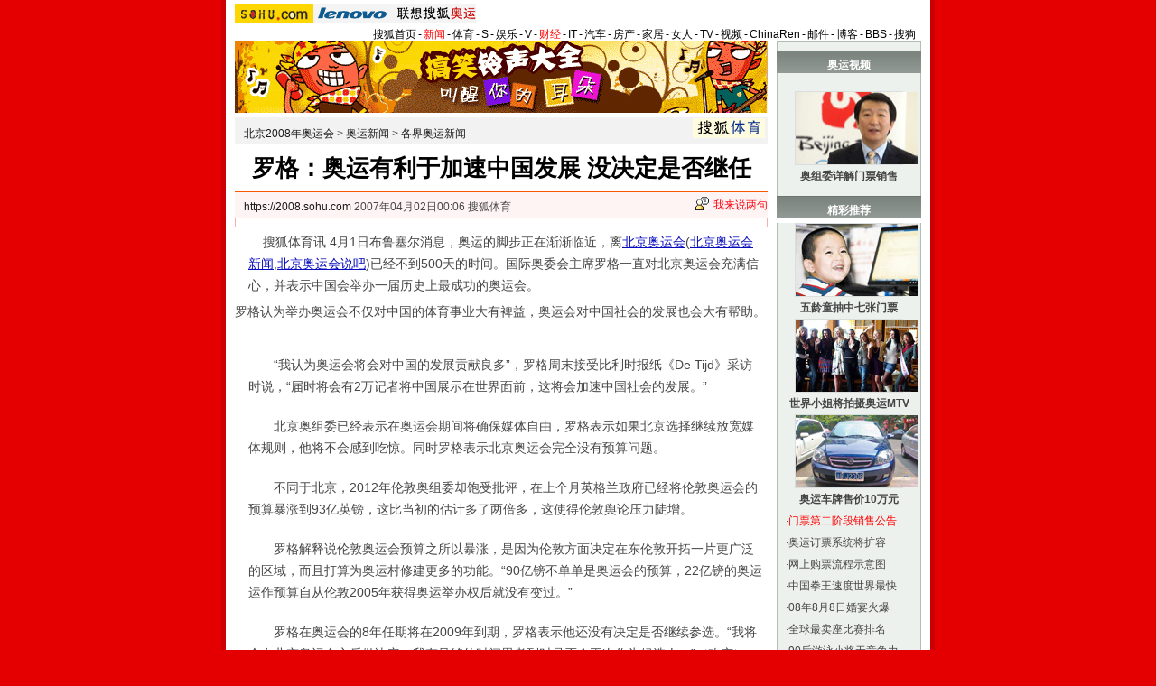

--- FILE ---
content_type: text/html
request_url: http://2008.sohu.com/20070402/n249121739.shtml
body_size: 6357
content:


<!DOCTYPE html PUBLIC "-//W3C//DTD XHTML 1.0 Transitional//EN"
	"https://www.w3.org/TR/xhtml1/DTD/xhtml1-transitional.dtd">
<html xmlns="https://www.w3.org/1999/xhtml">
<head>







<meta http-equiv="Content-Type" content="text/html; charset=gb2312" />
<meta name="description" content="罗格：奥运有利于加速中国发展 没决定是否继任">
<meta name="keywords" content="罗格 北京奥运">
<meta name="robots" content="all">
<script src="https://www.sohu.com/sohuflash_1.js" type="text/javascript"></script>
<title>罗格：奥运有利于加速中国发展 没决定是否继任-搜狐2008奥运</title>
<script language="JavaScript">
var clickCount = 0;
function clearCommentContent(oObject) {
	clickCount++;
	if (clickCount == 1) {
		oObject.value = "";
	}
}
function checkCommentContent(oObject) {
	if (clickCount == 0)
		alert("请先填写您的个人看法");
	else if(checkInput() != false)
		oObject.form.submit();
}

function externallinks() { 
 if (!document.getElementsByTagName) return; 
 var anchors = document.getElementsByTagName("a"); 
 for (var i=0; i<anchors.length; i++) { 
   var anchor = anchors[i]; 
   if (anchor.getAttribute("href") && 
       anchor.getAttribute("rel") == "external") 
     anchor.target = "_blank"; 
 } 
} 
window.onload = externallinks

function getObject(objectId) {
   if(document.getElementById && document.getElementById(objectId)) {
// W3C DOM
return document.getElementById(objectId);
   } else if (document.all && document.all(objectId)) {
// MSIE 4 DOM
return document.all(objectId);
   } else if (document.layers && document.layers[objectId]) {
// NN 4 DOM.. note: this won't find nested layers
return document.layers[objectId];
   } else {
return false;
   }
}
</script>
<script type="text/javascript" src="https://news.sohu.com/comment/scripts/comment.js"></script>
<link type="text/css" rel="stylesheet" href="https://sports.sohu.com/images/20061022/global.css" />
<link type="text/css" rel="stylesheet" href="https://sports.sohu.com/images/20061026/zzy/style.css" />
<style>
.article_area .pagination,.editUsr {text-align:right;height:28px;margin:-20px 0 0}
.hotNewsB li span {margin-left:10px}
.mutualityNEW {width:572px}

.mutualityNEW{ border-top:1px solid #FBADAD;border-bottom:1px solid #FBADAD;}

.mutualityNEW .mu_news {padding:0 5px}

.mutualityNEW .mu_news h2 {text-align:left;font-size:14px;font-weight:bold;line-height:26px;background: url(https://sports.sohu.com/images/20061026/zzy/hotnews_title1.gif);width:562px;padding:0;color:#fff
}
.hotNewsA {display:none}

</style>
</head>
<body class="bodyBG">
<div id="indexNav" class="Area">
	<a href="https://www.sohu.com/" target="_blank"><img src="https://images.sohu.com/uiue/sohu_logo/2005/sohu_logo2.gif" height="22" alt="搜狐网站" border="0" class="left" /></a><a href="https://goto.sogou.com/200808/fd5d4551ed5c8e23b077110099bc2555.php" target="_blank"><img src="https://images.sohu.com/uiue/sohu_logo/2006/2008_lenovo1.gif" height="22" alt="lenovo" border="0" class="left" /></a><a href="https://2008.sohu.com/"  target="_blank"><img src="https://images.sohu.com/uiue/sohu_logo/2006/2008_gmlogo2_1.gif" height="22" alt="奥运频道-搜狐奥运" border="0" class="left" /></a> <ul class="right">
    <li><a href="//www.sohu.com/">搜狐首页</a></li><li>-</li>
    <li class="red"><a href="//news.sohu.com/">新闻</a></li><li>-</li>
    <li><a href="//sports.sohu.com/">体育</a></li><li>-</li>
    <li><a href="//s.sohu.com/">S</a></li><li>-</li>
    <li><a href="//yule.sohu.com/">娱乐</a></li><li>-</li>
    <li><a href="//v.sohu.com/">V</a></li><li>-</li>
    <li class="red"><a href="//business.sohu.com/">财经</a></li><li>-</li>
    <li><a href="//it.sohu.com/">IT</a></li><li>-</li>
    <li><a href="//auto.sohu.com/">汽车</a></li><li>-</li>
    <li><a href="//house.focus.cn/">房产</a></li><li>-</li>
    <li><a href="//home.sohu.com/">家居</a></li><li>-</li>
    <li><a href="https://women.sohu.com/">女人</a></li><li>-</li>
    <li><a href="//tv.sohu.com/">TV</a></li><li>-</li>
    <li><a href="//tv.sohu.com/ugc/">视频</a></li><li>-</li>
    <li><a href="https://www.chinaren.com/">ChinaRen</a></li><li>-</li>
    <li><a href="//login.mail.sohu.com/">邮件</a></li><li>-</li>
    <li><a href="https://blog.sohu.com/">博客</a></li><li>-</li>
    <li><a href="https://club.sohu.com/">BBS</a></li><li>-</li>
    <li class="end"><a href="//www.sogou.com/">搜狗</a></li>
</ul>
</div>
<div class="Area detailBG">
	<div class="column590">
		<div><SOHUADCODE>  <iframe width=590 height=80 marginwidth=0 marginheight=0 hspace=0 vspace=0 frameborder=0 scrolling=no bordercolor=#000000 src=https://images.sohu.com/chat_online/market/market59080.html></iframe></SOHUADCODE></div>
		<div class="blank5"></div>
		<div class="stationNav">
			<p><a href=https://2008.sohu.com/>北京2008年奥运会</a> &gt; <a href=https://2008.sohu.com/olympic-news/>奥运新闻</a> &gt; <a href=https://2008.sohu.com/olympic-news/others/>各界奥运新闻</a></p>
			<a href=https://sports.sohu.com target=_blank><img src=https://photocdn.sohu.com/20070101/Img247386504.gif border=0></a>

		</div>
		<div class="detailTitle">
			<p>罗格：奥运有利于加速中国发展 没决定是否继任</p>
		</div>
		<div class="infoData">
			<p><a href="https://2008.sohu.com" target="_blank">https://2008.sohu.com</a>&nbsp;2007年04月02日00:06
			搜狐体育</p>
			<span id="commentCount"></span><span><img src="https://sports.sohu.com/images/20061026/zzy/datasc_icon1.gif" width="15" height="20"  /><a href="https://comment2.news.sohu.com/viewcomments.action?id=249121739"  rel="external" target="_blank">我来说两句</a></span>				
		</div>
		<div class="InfoDetail f14list">
			
<p>&nbsp;&nbsp;&nbsp;&nbsp;搜狐体育讯&nbsp;4月1日布鲁塞尔消息，奥运的脚步正在渐渐临近，离<SPAN class=articleLink><A 
href="https://2008.sohu.com/" target=_blank>北京奥运会</A></SPAN><SPAN 
class=articleLink>(<A 
href="https://news.sogou.com/news?query=%B1%B1%BE%A9%B0%C2%D4%CB%BB%E1" 
target=_blank>北京奥运会新闻</A>,<A 
href="https://s.sogou.com/say?md=listTopics&amp;name=%B1%B1%BE%A9%B0%C2%D4%CB%BB%E1" 
target=_blank>北京奥运会说吧</A>)</SPAN>已经不到500天的时间。国际奥委会主席罗格一直对北京奥运会充满信心，并表示中国会举办一届历史上最成功的奥运会。<table border=0 cellspacing=0 cellpadding=0  align="left">	<tr><td valign=top>  	</td></tr>	<tr><td>	</td></tr></table>罗格认为举办奥运会不仅对中国的体育事业大有裨益，奥运会对中国社会的发展也会大有帮助。</P>
<P>　　“我认为奥运会将会对中国的发展贡献良多”，罗格周末接受比利时报纸《De 
Tijd》采访时说，“届时将会有2万记者将中国展示在世界面前，这将会加速中国社会的发展。”</P>
<P>　　北京奥组委已经表示在奥运会期间将确保媒体自由，罗格表示如果北京选择继续放宽媒体规则，他将不会感到吃惊。同时罗格表示北京奥运会完全没有预算问题。</P>
<P>　　不同于北京，2012年伦敦奥组委却饱受批评，在上个月英格兰政府已经将伦敦奥运会的预算暴涨到93亿英镑，这比当初的估计多了两倍多，这使得伦敦舆论压力陡增。</P>
<P>　　罗格解释说伦敦奥运会预算之所以暴涨，是因为伦敦方面决定在东伦敦开拓一片更广泛的区域，而且打算为奥运村修建更多的功能。“90亿镑不单单是奥运会的预算，22亿镑的奥运运作预算自从伦敦2005年获得奥运举办权后就没有变过。”</P>
<P>　　罗格在奥运会的8年任期将在2009年到期，罗格表示他还没有决定是否继续参选。“我将会在北京奥运会之后做决定，我有足够的时间思考到时是否会再次作为候选人。”（改变）</P>
<p align="right">(责任编辑：严国平)</p>
	
			<div class="pic2008">
			 		
			</div>
		</div>
		<div class="hotNewsB f14list">
			<h2>【相关新闻】</h2>
			<!--SAS:MT:sport:ST--><ul>
				
			</ul><!--SAS:MT:sport:END-->
		</div>
		<div class="blank5"></div>
		
		<div id="fa1d6ee7856ab5080bdec73a85e78496"></div>
				
		
		<div class="blank5"></div>		
		<div class="talkAreaTitle">
			<ul>
				<li><a href="https://comment2.news.sohu.com/viewcomments.action?id=249121739" rel="external"><span class="white">我来说两句</span></a></li>
				<li><a href="https://comment2.news.sohu.com/viewcomments.action?id=249121739" rel="external">全部跟帖</a><span id="commentAllCount"></span></li>
				<li><a href="https://comment2.news.sohu.com/viewelites.action?id=249121739" rel="external">精华帖</a><span id="commentEliteCount"></span></li>
				<li><a href="https://comment2.news.sohu.com/viewdebates.action?id=249121739" rel="external">辩论区</a><span id="commentDebateCount"></span></li>
			</ul>
		</div>
		<div class="talkAreaText">
		  <form name="commentForm" action="https://comment2.news.sohu.com/postcomment.action" method="post" onsubmit="return checkInput();" focus="content">
		    <input type="hidden" id="topicId" name="topicId" value="249121739"/>
			<p>用户：<input type=text size=40 name="comment.author" value="搜狐网友" onblur="changeAuthor()" id="author"> 匿名发表：<input type=checkbox id="anonymous" name=anonymous onclick="switchAnonymous()" value="true" checked>   匿名发表：<input type=checkbox name=comment.hideIp value="true"></p>
			<p class="red">*用搜狗拼音输入法发帖子，体验更流畅的中文输入>></p>
			<p><textarea cols="78" rows="5" id="content" name="comment.content" onclick="clearCommentContent(this)"></textarea></p>
			<p><input type=checkbox id="comment.debate" name="comment.debate" onclick='switchDebate()' value="true"> 设为辩论话题　<input type=text size="50" value="输入标题可以设置以上内容成为辩论话题" disabled id="comment.title" name="comment.title"> <input type=button value="发表" onclick='checkCommentContent(this)'> <input type="reset" value="重写"></p>
			</form>
		</div>
		<div class="sogouSearch">
			<style type='text/css'><!--@import url(https://news.sohu.com/css/sogounews.css);--></style>
			<div id='search'>
			<form action='https://www.sogou.com/web' method='get' target='_blank' id='searchform' onsubmit='return CheckKeyWord();'>
			<div class='sogoulogo'><a href='https://www.sogou.com/'><img src='https://news.sohu.com/images/sogou/sogou.gif' alt='搜狗'></a></div>
			<div class='searcharea'>
			<ul class='searchnav'>
			<li id='2' onclick='BgChange(2);SearchChange(21);ChangePidValue(2)' class='btn1'><a href='#' onClick='return false;'>新闻</a></li>
			<li id='1' onclick='BgChange(1);SearchChange(11);ChangePidValue(1)' class='btn2'><a href='#' onClick='return false;'>网页</a></li>
			<li id='3' onclick='BgChange(3);SearchChange(31);ChangePidValue(3)' class='btn1'><a href='#' onClick='return false;'>音乐</a></li>
			<li id='4' onclick='BgChange(4);SearchChange(41);ChangePidValue(4)' class='btn1'><a href='#' onClick='return false;'>图片</a></li>
			<li id='5' class='btn1'><a href='https://map.sogou.com/' target='_blank'>地图</a></li>
			<li id='6' onclick='BgChange(6);SearchChange(61);ChangePidValue(6)' class='btn1'><a href='#' onClick='return false;'>说吧</a></li>
			<li class='more'><a href='https://www.sogou.com/docs/more.htm' target='_blank'>更多&raquo;</a></li>
			</ul>
			<div>
			<input name='query' type='text' value='罗格 北京奥运' id='query' size='35' maxlength='100'>
			<input type='submit' class='btn' value='搜 索'>
			<input type='hidden' id='pid' name='pid' value='01003401'>
			<input type='hidden' id='zhitongche' value='直通车'>
			<input type='hidden' name='md' value='listTopics'>
			<input type='hidden' name='name' id='sayname'>
			<input type='hidden' name='mode' value='0'>
			<input type='hidden' name='sort' value='0'>
			<script language='javascript' src='https://news.sohu.com/js/sogou_search.js'></script>
			</div>
			</div>
			</form>
			</div>
		</div>	
		<div class="iframe">
			
		</div>
		<div class="iframe">
			
		</div>
		
		<div class="hotNewsA">			
			<div class="hotPic">
				  			
				<div class="Picgroup c2">
				  
				</div>					
			</div>
			<div class="totTxt f14list">
				 
				  
			</div>			
			<div class="clear"></div>			
		</div>
	</div>
	<div class="column160 f12list">
		<div class="ADCol"><h2>奥运视频</h2>

<br/>


<ul>
				<li>
				
    <p><a href="https://s.sohu.com/20071027/n252899733.shtml" target="_blank"><img src="https://photocdn.sohu.com/20071028/Img252910205.jpg"  border="0" width="135" height="80" alt="奥组委详解门票销售" /></a></p>
				<h5><center>
        <a href="https://s.sohu.com/20071027/n252899733.shtml" target="_blank"><b>奥组委详解门票销售</b></a>  
                </center></h5></li>
</ul></div>
		<h2>精彩推荐</h2>
			
		<div class="blank5"></div> 
<ul>
	<li>
				
    <p><a href="https://2008.sohu.com/20071106/n253080743.shtml" target="_blank"><img src="https://photocdn.sohu.com/20071106/Img253089999.jpg"  border="0" width="135" height="80" alt="五龄童抽中七张门票" /></a></p>
				<h5><center>
        <a href="https://2008.sohu.com/20071106/n253080743.shtml" target="_blank"><b>五龄童抽中七张门票</b></a>  
                </center></h5
				></li>
				</ul>

<ul>
				
<li>    <p><a href="https://2008.sohu.com/20071104/n253044387.shtml" target="_blank"><img src="https://photocdn.sohu.com/20071105/Img253064200.jpg"  border="0" width="135" height="80" alt="世界小姐将拍摄奥运MTV"></a></p>
				<h5><center>
        <a href="https://2008.sohu.com/20071104/n253044387.shtml" target="_blank"><b>世界小姐将拍摄奥运MTV</b></a> 
      </center></h5
				></li>
			
<li>
				
    <p><a href="https://2008.sohu.com/20071105/n253056106.shtml" target="_blank"><img src="https://photocdn.sohu.com/20071105/Img253064217.jpg"  border="0" width="135" height="80" alt="神秘奥运车牌售价10万元" /></a></p>
				<h5><center>
        <a href="https://2008.sohu.com/20071105/n253056106.shtml" target="_blank"><b>奥运车牌售价10万元</b></a>  
                </center></h5
				></li>

</ul>







<ul>

 <li>·<a href="https://2008.sohu.com/20071105/n253062260.shtml" target="_blank"><FONT COLOR="red">门票第二阶段销售公告</FONT></a></li>

<li>·<a href="https://2008.sohu.com/20071101/n252993212.shtml" target="_blank">奥运订票系统将扩容</a></li>

<li>·<a href="https://2008.sohu.com/20071027/n252898787.shtml" target="_blank">网上购票流程示意图</a></li>

<li>·<a href="https://2008.sohu.com/20071105/n253061948.shtml" target="_blank">中国拳王速度世界最快</a></li>

<li>·<a href="https://2008.sohu.com/20071101/n252995668.shtml" target="_blank">08年8月8日婚宴火爆</a></li>

<li>·<a href="https://2008.sohu.com/20071029/n252921290.shtml" target="_blank">全球最卖座比赛排名</a></li>

  <li>·<a href="https://2008.sohu.com/20071030/n252947772.shtml" target="_blank">90后游泳小将无竞争力</a></li>

  <li>·<a href="https://2008.sohu.com/20071029/n252937144.shtml" target="_blank">任达华将搬北京看奥运</a></li>

  <li>·<a href="https://2008.sohu.com/20071028/n252907988.shtml" target="_blank">北京公共场所十大陋习</a></li>


  <li>·<a href="https://2008.sohu.com/20071022/n252776277.shtml" target="_blank">组图:冒牌刘翔惊现上海</a></li>


<li>·<a href="https://2008.sohu.com/20071021/n252763659.shtml" target="_blank">刘翔恋上体坛女杰？</a></li>

 <li>·<a href="https://2008.sohu.com/olympic-news/shiqida/" target="_blank"><FONT COLOR="red">解读北京奥运筹备热点</FONT></a></li>
 
 
</ul>
	
		<div class="ADCol">		
			<!--SAS:AD:cs:ST--><div id="9b939bc367ee7532080b0e74cd6a612b"></div>
			<SOHUADCODE><table border="0" cellspacing="0" cellpadding="0" align=center>
<tr> 
    <td><iframe width=130 height=300 marginwidth=0 marginheight=0 hspace=0 vspace=0 frameborder=0 scrolling=no bordercolor=#000000 src=https://images.sohu.com/chat_online/market/market130300.html></iframe></td>
  </tr>
</table></SOHUADCODE>
			<div class="clear"></div>			

		</div>
		<div class="ADCol">
		</div>


		
		<h2><a href="https://2008.sohu.com/photo/index.shtml" target="_blank">奥运图库</a></h2>
		<div class="Picgroup">
			<div class="blank5"></div>

<ul>
				<li>
				
    <p><a href="https://2008.sohu.com/20071104/n253044275.shtml" target="_blank"><img src="https://photocdn.sohu.com/20071105/Img253064245.jpg"  border="0" width="135" height="80" alt="“北极猫”保“鸟巢”"></a></p>
				<h5><center>
        <a href="https://2008.sohu.com/20071104/n253044275.shtml" target="_blank">“北极猫”保“鸟巢”</a>
</center></h5
				></li>
			</ul>

 
<ul>
				<li>
				
    <p><a href="https://2008.sohu.com/20071028/n252906668.shtml" target="_blank"><img src="https://photocdn.sohu.com/20071028/Img252910327.jpg"  border="0" width="135" height="80" alt="北京健美女郎寒风中热舞
"></a></p>
				<h5><center>
        <a href="https://2008.sohu.com/20071028/n252906668.shtml" target="_blank">北京健美女郎风中热舞</a>
</center></h5
				></li>
			</ul>




<ul>
				<li>
				
    <p><a href="https://2008.sohu.com/20071028/n252908090.shtml" target="_blank"><img src="https://photocdn.sohu.com/20071028/Img252910370.jpg"  border="0" width="135" height="80" alt="小孩被理发师剃了个奥运头"></a></p>
				<h5><center>
        <a href="https://2008.sohu.com/20071028/n252908090.shtml" target="_blank">小孩被理发师剃奥运头</a>
</center></h5
				></li>
			</ul>





<ul>

  <li>·<a href="https://2008.sohu.com/20071028/n252907875.shtml" target="_blank">千人舞2008米奥运巨龙</a></li>

  <li>·<a href="https://2008.sohu.com/20071028/n252907398.shtml" target="_blank">奥运街舞大赛高手多</a></li>

  <li>·<a href="https://2008.sohu.com/20071017/n252692024.shtml" target="_blank">姚明拍球声成摇滚乐</a></li>
  <li>·<a href="https://2008.sohu.com/20071016/n252685418.shtml" target="_blank">林志颖过生日放歌奥运</a></li>
<li>·<a href="https://2008.sohu.com/20071015/n252650010.shtml" target="_blank">S.H.E提奥运忐忑不安</a></li>
  <li>·<a href="https://2008.sohu.com/20071015/n252655081.shtml" target="_blank">刘德华开唱提前感受08</a></li>
 <li>·<a href="https://2008.sohu.com/20071014/n252662906.shtml" target="_blank">传林志玲唱奥运主题曲</a></li>
</ul>
		</div>			
		 

			 
		<div class="Picgroup">
			 
		</div>
		 
	</div>
	<div class="col760footer"></div>
</div>
<div class="blank10 Area"></div>
<div id="foot">	
  <table cellspacing=0 cellpadding=0 width=760 border=0>
<tr><td class=ui_foot align=middle>Copyright &copy; 2017 Sohu.com Inc. All Rights Reserved.搜狐公司 <A href="https://corp.sohu.com/s2007/copyright/" target=_blank rel="nofollow">版权所有</A> <A href="https://roll.sohu.com" target=_blank>全部新闻</A> <A href="https://blog.sohu.com/roll" target=_blank>全部博文</A></td></tr>
</table>
<SCRIPT language=JavaScript src="https://a1.itc.cn/pv/js/spv.1309051632.js"></SCRIPT>
<script language="javascript" src="https://js.sohu.com/wrating20120726.js"></script>
<script language="javascript">
var  _wratingId = null;
try{
_wratingId = _getAcc();
}catch(e){}
if(_wratingId !=null){
document.write('<scr'+'ipt type="text/javascript" src="https://sohu.wrating.com/a1.js"></scr'+'ipt>');
}
</script>
<script language="javascript">
if(_wratingId !=null){
document.write('<scr'+'ipt type="text/javascript">');
document.write('var vjAcc="'+_wratingId+'";');
document.write('var wrUrl="https://sohu.wrating.com/";');
document.write('try{vjTrack();}catch(e){}');
document.write('</scr'+'ipt>');
}
</script>
<!--SOHU:SUB_FOOT-->
</div>





<script src="//statics.itc.cn/spm/prod/js/insert_spm.js"></script></body>
</html>
